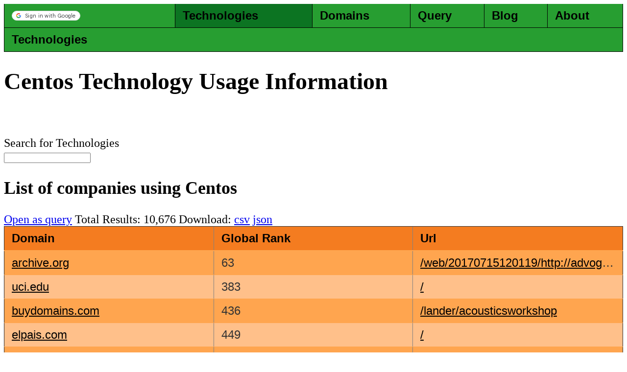

--- FILE ---
content_type: text/html; charset=utf-8
request_url: https://www.mycompanylist.com/tech/centos/
body_size: 10820
content:

<!doctype html>
<html itemscope="" itemtype="http://schema.org/WebPage" lang="en">
    <head>
        <meta charset="UTF-8">
        <!-- <meta content="origin" name="referrer"> -->
        <!-- <meta content="/images/branding/googleg/1x/googleg_standard_color_128dp.png" itemprop="image"> -->
        <!-- <link href="/manifest?pwa=webhp" crossorigin="use-credentials" rel="manifest"> -->
        
        <title>Centos Technology Usage Information</title>
        
        <link rel="apple-touch-icon" sizes="180x180" href="/static/apple-touch-icon.png">
	      <link rel="icon" type="image/png" sizes="32x32" href="/static/favicon-32x32.png">
	      <link rel="icon" type="image/png" sizes="16x16" href="/static/favicon-16x16.png">

        <meta name="viewport" content="width=device-width, initial-scale=1">
        
        
        <meta name="description" content="Download of a list of companies using centos as csv or json">
        

        
	      <!-- <link rel="manifest" href="/static/site.webmanifest"> -->
   </head>
  <body>
    <style>
      /* General table styles */
      body {
        font-size: x-large;
      }
      div {
        font-size: x-large;
      }
      li {
        /*padding-bottom: 0.75em;*/
        padding-bottom:1.5em;
      }
      /* Header row styles */
      .header-table thead {
        background-color: #279e31; 
        font-weight: bold;
      }

      .header-table thead th {
        padding: 10px 15px;
        text-align: left;
        border-bottom: 1px solid #000000; 
        border-right: 1px solid #000000; 
        border-left: 1px solid #000000; 
        color: #000000; 
      }
      
      .header-table thead th:hover {
        background-color: #0c7422; 
        transition: background-color 0.2s ease-in-out;
      }
      
      .header-current {
        background-color: #0c7422;
        transition: background-color 0.2s ease-in-out;
      }

      .data-table a {
          color: #000000; 
      }

      table.data-table, .header-table {
        width: 100%;
        max-width: 100%;
        border-collapse: collapse;
        font-family: Arial, sans-serif;
        color: #333;
      }

      .data-table thead {
        background-color: #f47c20; 
        font-weight: bold;
      }

      .data-table thead th {
        padding: 10px 15px;
        text-align: left;
        border-bottom: 2px solid #ffa54f;
        color: #000000; 
        min-width: 100px;
        max-width: 150px;
        white-space: nowrap; /* Prevent text from wrapping */
        overflow: hidden; /* Hide overflowing text */
        text-overflow: ellipsis; /* Show ellipsis (...) for overflow */
        min-width: 100px;
        max-width: 150px;
      }
      
      /* Body row styles */
      .data-table tbody tr {
        background-color: #ffa54f; /* Light orange */
      }
      
      /* Body row styles */
      .data-table tbody tr:nth-child(even) {
        background-color: #ffc08a; /* Light orange */
      }
      
      .data-table tbody td {
        padding: 10px 15px;
        border-bottom: 1px solid #ffa54f; /* Lighter orange */
        white-space: nowrap; /* Prevent text from wrapping */
        overflow: hidden; /* Hide overflowing text */
        text-overflow: ellipsis; /* Show ellipsis (...) for overflow */
        min-width: 100px;
        max-width: 150px;
      }
      
      /* Hover effect for rows */
      .data-table tbody tr:hover {
        background-color: #ffad6b; /* Darker light orange */
        transition: background-color 0.2s ease-in-out;
      }
      
      /* Alternating row color on hover */
      .data-table tbody tr:hover:nth-child(even) {
        background-color: #ffd2ab; /* Lighter light orange */
      }
      
      .data-table th:hover {
        white-space: normal;
        overflow: visible;
      }
      
      .data-table td:hover {
        white-space: normal;
        overflow: visible;
      }

      .data-table table {
        box-shadow: 0 2px 4px rgba(0, 0, 0, 0.1);
      }
      
      /* General styles */
      .data-table body {
        font-family: Arial, sans-serif;
        margin: 0;
        padding: 0;
      }
      
      .expandable-table tr + tr td {
        display: none;
      }
          
       table.expandable-table:hover tr + tr td {
        display: table-cell;
      }

      textarea.big-input {
        height: 100px;
      }
          </style>

    
    <table class="header-table">
<thead>
<tr>
<th onclick="location.href='/account/'">
    <div>
    <script src="https://accounts.google.com/gsi/client"></script>
    </div>
    <!-- data-login_uri="https://balancingagent.info:8000/login/" -->
    <div id="g_id_onload"
     data-client_id="595842104469-nrr2cglh7b6uqd5t2r5ss1nn245ouvcp.apps.googleusercontent.com"
     data-context="signin"
     data-ux_mode="popup"
     data-login_uri="https://www.mycompanylist.com/login-google/"
     data-nonce=""
     data-auto_prompt="false">
</div>
<!-- <div style="max-width:200px"class="g_id_signin" -->
<!--  <div class="g_id_signin" -->
  <div style="max-width:200px; min-width:200px;"class="g_id_signin"
     data-type="standard"
     data-shape="pill"
     data-theme="outline"
     data-text="signin_with"
     data-size="small"
     data-logo_alignment="left">
</div>
	<!-- <a href="{microsoft_app['auth_uri']}">
		Sign in with Microsoft
  </a> -->
  </th>
<th class="header-current" onclick="location.href='/tech/'">Technologies</th>
<th onclick="location.href='/domain/'">Domains</th>
<th onclick="location.href='/query/'">Query</th>
<th onclick="location.href='/blog/'">Blog</th>
<th onclick="location.href='/about/'">About</th>
</tr>
</thead>
</table><table class="header-table">
<thead>
<tr>
<th onclick="location.href='/tech/'">Technologies</th>
</tr>
</thead>
</table>
    

    

    <h1>Centos Technology Usage Information</h1>
    
    <br><br>
    <div>Search for Technologies<br><input type="text" id="autocomplete" onkeyup="showResults()"></div>
    <div id="results"></div>
    <script>
    const list = ["cloudflare", "apache", "nginx", "ubuntu", "litespeed", "openresty", "google", "varnish", "microsoft-iis", "engine", "cloudfront", "us-west", "wp engine", "plesklin", "microsoft-httpapi", "gcp-us-west", "fastly", "drupal", "httpd", "openssl", "home", "bitrix", "amazon", "pepyaka", "debian", "rocket", "envoy", "bitrix site manager", "beta", "dcfd", "wp rocket", "effe", "nginx microsoft-httpapi", "dafd", "next.js", "centos", "node", "hcdn", "thin", "squarespace", "level", "unix", "expre", "express", "windows", "iirf", "amazons", "frontend", "vercel", "unit", "website", "pantheon", "custom", "devel", "laravel", "router", "java", "netlify", "adobe", "acdn", "bolt", "nuxt", "nginx-reuseport", "flywheel", "demo", "perl", "hhvm", "portal", "just", "fcms", "bose", "centminmod", "ucms", "bmws", "fife", "publish", "kphp", "crow", "tengine", "awselb", "hide", "vela", "adas", "gear", "craft", "dart", "wcdn", "kong", "avis", "jrun", "tlsv", "mod_fcgid", "github.com", "dvgw", "google frontend", "ldlc", "mono", "ytlb", "cowboy", "sulu", "idlb", "nope", "wits", "pike", "juan", "warp", "linux", "cern", "camh", "icap", "gycm", "stgw", "itno", "zope", "lyca", "gdeb", "suse", "gzsc", "imod", "eiws", "oebb", "ikas", "ruby", "clay", "kiln", "zeus", "ipnp", "imio", "vcms", "asos", "iyws", "vegur", "oops", "xwaf", "sffe", "noyb", "yaws", "cmws", "ncsa", "upnp", "wadp", "w3 total cache", "w3 total", "kirk", "siel", "x-web", "hxyy", "ddos-guard", "with suhosin-patch", "by joomlaworks", "pbootcms", "civicplus", "sh-cache", "akamaighost", "yahoo.com", "craft cms", "aruba-proxy", "enterprise", "kangle", "phusion passenger", "bigip", "istio-envoy", "unknow", "wpvip.com", "unknown", "filter", "nginx-rc", "trunk", "webcache", "datadome", "webserver", "wordpress vip", "cisco umbrella", "ecacc", "o2switch-powerboost", "mod_ssl", "red hat", "apple", "caddy", "web server", "mod_perl", "mod_bw", "mod_bwlimited", "hello", "wordops", "python", "seomatic", "phusion passenger(r)", "bunnycdn-la", "cpanel", "salesforce.com", "red hat enterprise", "red hat enterprise linux", "secret", "delivery", "dreampress", "qrator", "edition", "imgix", "medium", "freebsd", "element", "weather", "thinkphp", "rocky", "feeaf", "magic", "site-builder", "kestrel", "niagahoster", "pcloud", "adguarddns", "erland", "ebedf", "mastodon", "apache-coyote", "bunnycdn-sil", "ideawebserver", "pagely-ares", "gunicorn", "coffee", "lighttpd", "beaver", "pimcore", "jino.ru", "mod_pizza", "oracle", "almalinux", "tails", "blitz", "sury.org", "instantcms", "brightspot", "nfront", "nette framework", "gtranslate", "gentoo", "award", "mod_jk", "eplica", "amazon linux", "mod_wsgi", "tokyo", "cdn cache server", "prometheus", "cloudproxy", "simpleview cms", "processwire", "haproxy", "yserver", "processwire cms", "akamainetstorage", "storm", "django", "pl0-gentoo", "frontpage", "nimhost", "ec2.internal", "plone", "rocky linux", "generic", "servlet", "us-lax", "zyro.com", "bunnycdn-de", "resin", "marketplace", "codeit", "qyserver-php", "cargo", "fedora", "statamic", "mpm-itk", "phusion_passenger", "surge", "squid", "arvancloud", "bunnycdn-il", "nginx centminmod", "modx revolution", "compute.internal", "mod_log_rotate", "centos stream", "uploadserver", "accelerator", "kayak", "xxxxx", "microsoft-azure-application-gateway", "seravo", "comet", "universe", "squiz", "hiawatha", "marco", "mozilla", "mod_qos", "mpoplay", "zoneos", "easyengine", "e-fips-rhel", "www server", "s.mix", "xxxxxx", "hidden", "cmssf", "italy", "jetty", "kaspersky", "mod_throttle", "loading", "sdwaf", "f-web", "fly.io", "bhoot", "namecheap-nginx", "nothing", "myracloud", "flask", "alproxy", "sun-one-web-server", "apachetrafficserver", "firewall", "volt-adc", "mod_fastcgi", "xxxxxxx", "mod_python", "gocache", "mod_rpaf", "gatsbyhosting", "zserver", "ez publish", "rhino-core-shield", "angie", "tenfybot", "orchard", "variti", "uschs", "funke", "lsphp", "xxxxxxxx", "wptangtocols", "procache", "visualsoft", "acquia platform cdn", "fwall", "bytex", "sails", "zoner", "cloudwaf", "pressidium", "ftwcm", "mncdn", "bunnycdn-ams", "webscale", "jboss", "communityq", "wp engine atlas", "youdiancms", "cscms", "forwarding", "ecjia", "slash", "yunjiasu", "fnord", "btphp", "dlemp", "ycalb", "epages", "ftxia", "ezeip", "aegea", "xxxxxxxxxxx", "lego server", "fasterize", "mod_fastcgi-snap", "psweb", "sjc1-bit", "qscms", "communique", "nucdn", "nxweb", "tomcat", "elementor cloud", "ctmon", "qcodo", "ldweb", "qdeck", "waitress", "nestify-cdn-lax", "strattic", "uewaf", "fedora linux", "acceleratewp", "haste", "roxen", "website-pro", "oracle linux", "uscmssf", "t ccmp", "domainesia", "httpv", "apachetrafficserver-first", "apachetrafficserver-second", "jexus", "nunya", "yidun", "aserver", "rehash", "hermes", "carrot", "final release", "oatpp", "nestify-cdn-ord", "t ccmpss", "sv15-tky", "zenedge", "sv06-osk", "pfoxy", "spaces-router", "peytz", "imunify360-webshield", "zyxel", "thinkcmf", "cemex", "applewebkit", "sv16-osk", "tencent-cos", "oncord", "hbhws", "axkit", "sslgw", "antibot.cloud", "scutum", "xngin", "fileserver", "lotus-domino", "dcsaas", "ibexa experience", "darwin", "rainbow framework", "phusion passenger enterprise", "alynx", "micro_httpd", "bunnycdn-wa", "byte-nginx", "mediacdn", "opencms", "ihtml", "a php", "dev perl", "httpi", "fat-free framework", "ez publish community project", "miracle", "t ccsp", "sv12-osk", "xxxxxxxxxxxxxxxxxxx", "project security", "tencentedgeone", "squizedge.net", "nginxplus", "unknown web server", "mod_auth_passthrough", "t cchp", "jstcdn", "redirector", "t ccspss", "sfdcedge", "fastestcache", "bitrix24.sites", "cdn77-turbo", "ihead.ru", "sitepad", "merlin cdn", "nextguest cms", "sv09-osk", "apisix", "merlincdn", "propeller", "cdn-ddos-cc", "sv15-osk", "larvps", "opennemas", "opennemas proxy server", "sitedistrict-nginx", "urlrewriter.net", "sv10-tky", "cm4all webserver", "openbsd httpd", "jagoanhosting", "keycdn-engine", "hostcms", "ud webspace", "cloudflare-nginx", "v11lax1-www", "apache mod_bwlimited", "slt-mid", "starlet", "jcacheopt", "v10lax1-www", "memberium", "occentus hybrid cloud", "provided by", "mod_auth_gssapi", "undertow", "v2lax1-www", "v1lax1-www", "uproxy", "hostvn.net", "regery", "heroku-router", "prod-edge", "dosarrest", "ring publishing", "api-gateway", "svethostingu.cz", "iransamaneh", "xxxxxxxxxxxxxxxxxxxxxxx", "htaccess", "digitalproserver", "zendserver", "aliyunoss", "pyxsoft pxshield", "lws-hosting.com", "m.ctn", "windows-azure-web", "wsgiserver", "mustang", "exabytes", "web-app", "portofacil.net", "suduserver", "odoo.sh", "nginx_rc-cr", "sac-elb", "if_waf", "generic web server", "mod_auth_pam", "vwebserver", "wildfly", "mod_auth_kerb", "cmscache", "server24.it", "nginx-more", "cusg_web", "mod_rack", "dot enterprise", "peertube", "borlabs-cache", "streamer", "annyung", "rubyapps", "cmmscache", "iprox-cms", "mod_deflate", "ngxfence", "homeone", "managedwphosting.nl", "cheetah", "microsoft iis", "flowbalancer", "my-server", "aasaam", "myserver", "delegate", "bunnycdn-fr", "v14 apache", "libressl", "dis-waf", "comitium suite", "mod_myfixip", "mojolicious", "backdropcms.org", "novomind ishop", "sit webserver", "cloudrity", "backdrop cms", "vpssim", "werkzeug", "leadpages", "v17 apache", "v15 apache", "clausweb-nginx", "noc.org", "v11 apache", "gframe", "cherokee", "ud forwarding", "mdc-webiis", "v.mix", "bonsai", "ez platform", "curiosity", "km galileo", "apexpages", "contentserver", "nginx-v-ddos", "glaucorm", "groupon", "yard | digital agency", "pythonanywhere", "siteswift.com", "ebay-proxy-server", "electricity", "smugmug", "flarum", "mod_cpanel", "webrick", "uvicorn", "jarvis", "powered cache", "ez publish legacy", "nf1-ltc", "pronamic", "reactphp", "challenger", "synapse", "raspbian", "livestreet cms", "cern httpd", "perl dancer", "punkt.de", "ben-ssl", "kindred-loadbalancer", "compassion", "xxxxxxxxxxxxxxxxxxxxxxxxxxxxxxxxx", "pl1-gentoo", "omcnet webserver", "sailsjs.com", "edgehosting llc", "oracle corporation", "speed booster pack", "volc-dcdn", "okaycms", "orchardcore", "easyredir", "dnspod url", "otter-pops", "agius.cloud", "consisto", "joomlaworks.net", "cloudstorage", "kreatio platform", "iprox.cms", "iinet.net.au", "platformos", "sanoma", "safedog waf", "laetis", "url normalizer", "neocities", "redbox", "westinfo", "enterprise-edition", "tornadoserver", "xyhcms", "golang", "nethouse", "mod_nss", "frequenze.it", "kryptronic", "zb php", "sjb-nginx", "qscend", "autom8n-nginx", "hooray", "dima.hu", "chipmunks", "chevereto", "soft-asp", "turbocloud", "pboot.net", "light-media.co.uk", "lon1-bit", "funcdn", "raccourci agency", "aspencore server", "webcelerate", "cnanet-nginx", "dca1-bit", "badassfish", "rusonyxllc", "payara server", "goiserver", "gitbook", "oracle-application-server", "swoole-http-server", "netregistry pty ltd", "web cache", "wetopi", "nginx admin", "redstar", "mod_auth_pgsql", "wp performance score booster", "hello world", "oracle-http-server", "skipper", "corus entertainment", "greyws", "fidion.de", "yisu.com", "xinnet", "cherrypy", "nexura", "front-server", "cpython", "a mod_fastcgi", "mobify", "illumi-web", "undisclosed", "digitalproserver pw", "qtl_cache", "foremost media", "nodebb", "kittenx", "panyun", "jubilee", "cmproxy", "optimal cdn", "sacspro", "cms danneo", "application server", "commodore", "atlassianedge", "oxalide", "dnsme http redirection", "temp-proxy-nf", "ramnode.com", "bunnycdn-es", "starlight", "tinycp", "roiback-ha-server", "thttpd", "ibexa open source", "ocm news portal system", "protected by mod security", "scientific linux", "luroconnect", "ez platform enterprise", "frequenze software", "storeden", "modlayout", "by exabyte", "spanner", "none of your", "nicehttp", "wp optimize by xtraffic", "mirizliv mazen kurec", "advancedturboproxy", "kooboo", "v.pcw", "creasit", "sm-nginx", "atyponws", "linqhost hpw", "ped web", "s.pcw", "sd-ynt", "m.gtt", "tresiocms", "jdcloud-fe", "eqiad.wmnet", "sailsjs.org", "fastpath-nginx", "weyes-web", "mageia", "codfw.wmnet", "hoster guard", "ethinking gmbh", "fantasticwebserver", "api gateway", "roadiz cms", "stronghold", "msc cruises web server", "slickstack", "1and1.org", "shttpd", "fenrir", "jboss-eap", "oscar platform", "subrion cms", "codebergpages", "linguee.com", "mod_auth_sspi", "mod_antiloris", "expoplatform", "ismartframe", "vue-server-renderer", "ichengyun.net", "trilectica varnish", "atwrewriter", "internetbrands.com", "hisheng", "netsupport", "flexbe.com", "nghttpx", "mongrel", "communico", "best team in the", "corepublish", "pro-managed", "c1 cms", "siteware", "ibm-proxy-wte", "vox teneo web engine", "replaceheadervalue", "royalclouds servers", "fusioned.net", "mod_defensible", "servel", "kubota", "gandalf", "cachos", "ptcms studio", "yz-server", "fatsecret", "vpro.nl", "ibm_http_server", "apache tomcat", "ibexa content", "remtek", "glassfish server open source", "webstar", "mod_auth_tkt", "ayaline", "cluster2-proxy-nf", "shopfa", "webservert", "upresspoweredge", "idnes iweb", "spiffy", "akka-http", "state of north dakota", "hipphp", "quarxconnect.de", "public media system", "ablenet.jp", "pot.prod", "portfoliobox", "footprint distributor", "web-accelerator", "webfronts clustering web server", "my little pony", "cherry hosting", "sergeyd", "cloud-shield", "wediacdn", "fitnesse", "cynderhost-hp", "matchpoint web-framework", "virtuoso", "goalline", "apiki wp cloud services", "rsnx_bx_custom_plesklin", "js-ynz", "redacted", "fcr proxy", "adeows", "a mod_ssl", "flexocms", "ibexa commerce", "sfr reverse proxy", "za php", "evosite", "stylight purple", "roderick the treadmill hamster", "planetradio.co.uk", "prxp_module", "reblaze secure web gateway", "theopenscholar.org", "twistedweb", "openscholar for drupal", "p-cdg", "n-us-sc", "apache mod_fcgid", "cloud-gateway", "oidc_proxy", "remarkable.net", "communigatepro", "windows-azure-blob", "simplehttp", "envoy-iad", "mod_log_bytes", "100hub.com", "sy-web", "crazytechindia", "naviserver", "abysslib", "tele.net", "cacheuol", "protected by comodo waf", "zamba vccorp", "remarkable commerce", "websitepro", "oracle-iplanet-web-server", "server wp cloud", "rackcorp", "titania", "seagullproject.org", "lapack", "hyperfilter", "generic-linux-glibc", "turbolinux", "webzi.ir", "yangtata", "cloud elb", "ezhostingserver", "psso_module", "revproxy", "acushnet holdings", "pastewsgiserver", "a stralia web server", "ironplanet", "nginx-upupw", "irp commerce cloud", "marketagility commerce", "rds-webserver", "mod_layout", "guess which", "ubg http server", "flexcmp application server", "deda digital", "mod_psoft_traffic", "pl7-gentoo", "hb2-waf-jfe", "versantus.co.uk", "sweet cms", "flexcmp.com", "cisco-ios", "meinheld", "aiohttp", "opensuse is good for", "powered by netsupport", "mod_mono", "teknograd-wlb", "ta origin shield", "deda.digital", "jbossweb", "daiquiri", "blockscript", "dvs.engine", "traficom", "solvinity server", "interlatin", "bilbao webserver", "toolip", "chukdo", "gnutls", "ivdnt.org", "domain-redirector", "api-gatewayssl", "elestio", "ms-dos", "image in a box", "mod_ldap_userdir", "tesco web server", "magestack-magentoos", "embperl", "allegroserve", "microsfot-iis", "cl-http", "a mod_perl", "yakucap", "tv-azteca", "linde plc", "ageteck cache engine", "ez publish platform", "itgdweb", "mod_accel", "plantuml", "flowguard", "mod_autoindex_color php", "stcsrv", "fgw_web_conn", "aolserver", "indiaweb", "mvproxy", "litespeed mod_bwlimited", "with suhosin-patch openssl", "magicland", "cmsworks", "lexisnexis.com", "solidus", "mod_security", "rompager", "thinkjs", "sun glassfish enterprise server", "mon sarmiento", "turbo basic", "gaz hall", "lynet content manager", "proxy_html", "pagely gateway", "esuitetools", "kcshow", "squeegit", "apache microsoft-httpapi", "biggo nginx", "meuhost server", "proxy-historycache", "aspiresoftcloud", "onclick cms", "phpfusion", "eqmod_httpd", "mod_scgi", "golang microsoft-httpapi", "ston edge server", "apache web server", "my guide network", "mod_gnutls", "cppcms", "dbappwaf", "snooserv", "webeasy", "c2 comms cloud", "libwww", "poudreverte", "pragmamx", "digitalproserver cl", "tallink", "snmw-web", "dhn ws", "mod-mapcache", "ascetcms", "jybc web", "vilaweb", "mod_vhs", "smartxfilter", "clubpoker", "flirtic-team", "huauweb", "rackcorpcdn", "zb mod_fcgid", "websovet stab", "cldmgmt.internal", "gogogadgeto-server", "vinhms", "ikea server", "mod_auth_pam_external", "knipp-webredirector", "userland frontier", "netscape-enterprise", "mod_watch", "datapalm", "koala web server", "blumweb", "newreleases", "marrakesh", "bbc-gtm", "central system dispatcher", "zd-freebsd php", "coffee machine", "gatling", "mod_auth_pubtkt", "bigbluecdn", "httrack", "hunchentoot", "vs-ssr", "e2 aegea", "huyuncdn", "sparkred", "techart cms", "senginx", "sysdsi", "rimfire", "teletype", "b2btech.in", "tiny server", "generetic", "cms cubesystem", "ifgl superfunkywebserver", "mod_bwshare", "by apache mod_bwlimited", "mod_uwa", "ncsa httpd", "csg server", "hostvn.vn", "varnish-live", "aserver-ingress", "banshee php framework", "the charles nyc", "h264_streaming", "redbean", "gaosudu", "miucms", "hubnext", "topapp proxy", "evowebbase", "kerio connect", "wp-cluster", "private build", "cat factory", "ph speed", "lactoserv", "sensemakers bv", "niaoyun.com", "apache mod_perl", "mighttpd", "bfsu-webengine", "servoas", "lst-cdn-balancer", "aliyun-cloudwaf", "running on chicken", "combell-http-cluster", "soroori", "virtomir", "web pumper", "lunni server", "using ihtml", "i-evolve", "hw23823 mod_fcgid", "gamingph nginx", "mod_ucam_webauth", "juanniux", "authgw", "vpsserver.com", "kopr-master varnish", "fallinla mod_jk", "mod_authnz_sspi", "www.gov.br", "baremetal", "c-icap", "anon web server", "perlserver", "nhat nguyet websphere", "sre-http", "linux mod_ssl", "as java", "mixin-ws", "mgs_server mod_fcgid", "kk-net wpp", "viserion", "mod_chroot", "arryoots", "appache", "genomiaserver", "havasupai api gateway", "pluspowered", "digitalproserver front-elmostrador", "website_nonmember-prod-release", "servicestack", "trueadmin", "fbserver", "pyhaengine", "nestia web server", "webbler version", "mod_ruby", "formilux", "pl2 mod_perl", "range-id", "mako-nginx", "easyloc mod_fcgid", "cloudleft", "domainredirector", "websphere application server", "smartwebnginx", "fred mrp", "pen pen", "mod_pubcookie", "david-webbox", "edge web", "mini_httpd", "aderlee web portal", "skpatch openssl", "primenets", "rhodium cms", "iranweb framework", "weboddity", "cobolonwheelchair", "fs-cms", "ultimate webserver", "apache mod_auth_passthrough", "scrapple", "routeinjector", "billgate", "hoteliga", "lussumo vanilla", "sswebsrv", "amphora", "propulsion engine", "heavylifter", "mergeserver", "apachejserv", "gcms rp", "sinforhttpd", "convesio", "looping star", "postman-web", "titansc-cdn", "akr-server", "syginet", "sharing is caring", "happstack", "decalworks web serverinator", "sevinler super server", "entrecode undefined", "zenoserver", "jorsindo", "pesapal", "temple of hate", "ocp-thf", "etniopdracphp", "micros0ft-iis", "umwerk systems webserver", "solid-server", "kwickpos", "asp net", "za-freebsd php", "debianmod_ssl", "adm webserver", "blob service version", "mod_auth_itkacl", "scaffolding on httpserver", "pegasaas accelerator wp", "pixie-pages", "httpd-wasd", "geneweb", "greenme on varnish", "posit connect", "webcache1-ams", "mod_jk mod_layout", "tentacles", "brumbrum", "moonglade", "netkernel", "qsandbox", "a hamster on", "darkhttpd", "mod-xslt", "| conexao paris", "ultranet", "unified-edge-router", "fitnesssyncer", "generetic-usa", "zeptonx", "webserverx mod_fcgid", "support-content-ui", "cloudhttpd-api", "sap netweaver application server", "gigatron", "danneo cms", "bit apache", "proxytrack", "cloudsoft_enterprise", "dpo paygate cdn", "mod_limitipconn", "im wserver ver", "kebab enterprise server", "unesa-webserver", "mod_macro", "covid5gflatearth server", "sqldata-server", "conductance", "hackthissite load balancer", "ninjaserver mod_fcgid", "hemera mod_perl", "b1 mod_perl", "authmysql", "squaremaze", "qzhttp", "batman server", "debianopenssl", "rbb-webcache-v3-65705-1-prd-c5h8nt0z.novalocal", "rbb-webcache-v3-65705-0-prd-07zhv6so.novalocal", "rbb-webcache-v3-66093-0-prd-rm4jgmci.novalocal", "basic ecc php", "swinburne httpd", "ibm-http-server", "yxlink reverse proxy server", "artifactory", "debian resin", "goiserver php", "freebsd apache server", "basic ecc mod_ssl", "assecocache", "cloudlinux site optimization", "goodcms", "cacheproxyhttpd", "nimblu.local", "abt node", "mod_aspdotnet", "wp", "you xi dun", "haproxy auto", "forum only", "to speed up your", "step by step guide", "wooga-woo", "php", "unknown-webserver", "websockify python", "sap_acz", "kd-scdn", "angry dog", "v13lax1-www", "mapsrdir", "microooosoft-iis", "hs-owl-be", "mod_tsunami", "artinux"];
    
    const inputBox = document.getElementById("autocomplete");
    const resultsBox = document.getElementById("results");
    
    function linearSearch(arr, target) {
      return arr.filter(item => item.toLowerCase().includes(target));
    }
    
    function showResults() {
      const userInput = inputBox.value.toLowerCase();
      const matchingResults = linearSearch(list, userInput);
    
      if (userInput === "") {
        resultsBox.style.display = "none";
      } else {
        resultsBox.style.display = "block";
        resultsBox.innerHTML = "";
    
        matchingResults.forEach(result => {
          const resultItem = document.createElement("div");
          resultItem.textContent = result;
          resultItem.addEventListener("click", () => {
            inputBox.value = result;
            resultsBox.style.display = "none";
            window.location.href = "/tech/" + encodeURIComponent(result) + "/";
          });
          resultsBox.appendChild(resultItem);
        });
      }
    }
    </script>
    

    <div>
      
      
      <h2>List of companies using Centos</h2>
      
      
      <a href="/query/?query=SELECT%20%27Centos%27%20AS%20technology_name%20%2Cdomain%20%2Cglobal_rank%20%2Curl_matchable%20AS%20url%20%2Ccreated%20AS%20first_seen%20%2Clast_seen%20%2CCASE%20WHEN%20indicator_matchable%5B2%5D%20%3D%20%27plain%27%20THEN%20%27lower%28%27%20%7C%7C%20indicator_matchable%5B3%5D%20%7C%7C%20%27.%27%20%7C%7C%20indicator_matchable%5B4%5D%20%7C%7C%20%27%29%20contains%20%27%27%27%20%7C%7C%20indicator_matchable%5B1%5D%20%7C%7C%20%27%27%27%27%20ELSE%20indicator_matchable%5B3%5D%20%7C%7C%20%27.%27%20%7C%7C%20indicator_matchable%5B4%5D%20%7C%7C%20%27%20is%20regex%20match%20of%20%27%27%27%20%7C%7C%20indicator_matchable%5B1%5D%20%7C%7C%20%27%27%27%27%20END%20AS%20indicator%20FROM%20indicator_detection_domain_rollup%20WHERE%20%28indicator_matchable%5B1%5D%20%3D%20%27centos%27%20AND%20indicator_matchable%5B2%5D%20%3D%20%27plain%27%20AND%20indicator_matchable%5B3%5D%20%3D%20%27http_request%27%20AND%20indicator_matchable%5B4%5D%20%3D%20%27response_headers%27%29%20ORDER%20BY%20global_rank%20ASC%20NULLS%20LAST">Open as query</a> Total Results: 10,676 Download: <a rel="nofollow" href="/query/result/?query=SELECT%20%27Centos%27%20AS%20technology_name%20%2Cdomain%20%2Cglobal_rank%20%2Curl_matchable%20AS%20url%20%2Ccreated%20AS%20first_seen%20%2Clast_seen%20%2CCASE%20WHEN%20indicator_matchable%5B2%5D%20%3D%20%27plain%27%20THEN%20%27lower%28%27%20%7C%7C%20indicator_matchable%5B3%5D%20%7C%7C%20%27.%27%20%7C%7C%20indicator_matchable%5B4%5D%20%7C%7C%20%27%29%20contains%20%27%27%27%20%7C%7C%20indicator_matchable%5B1%5D%20%7C%7C%20%27%27%27%27%20ELSE%20indicator_matchable%5B3%5D%20%7C%7C%20%27.%27%20%7C%7C%20indicator_matchable%5B4%5D%20%7C%7C%20%27%20is%20regex%20match%20of%20%27%27%27%20%7C%7C%20indicator_matchable%5B1%5D%20%7C%7C%20%27%27%27%27%20END%20AS%20indicator%20FROM%20indicator_detection_domain_rollup%20WHERE%20%28indicator_matchable%5B1%5D%20%3D%20%27centos%27%20AND%20indicator_matchable%5B2%5D%20%3D%20%27plain%27%20AND%20indicator_matchable%5B3%5D%20%3D%20%27http_request%27%20AND%20indicator_matchable%5B4%5D%20%3D%20%27response_headers%27%29%20ORDER%20BY%20global_rank%20ASC%20NULLS%20LAST&format=csv">csv</a> <a rel="nofollow" href="/query/result/?query=SELECT%20%27Centos%27%20AS%20technology_name%20%2Cdomain%20%2Cglobal_rank%20%2Curl_matchable%20AS%20url%20%2Ccreated%20AS%20first_seen%20%2Clast_seen%20%2CCASE%20WHEN%20indicator_matchable%5B2%5D%20%3D%20%27plain%27%20THEN%20%27lower%28%27%20%7C%7C%20indicator_matchable%5B3%5D%20%7C%7C%20%27.%27%20%7C%7C%20indicator_matchable%5B4%5D%20%7C%7C%20%27%29%20contains%20%27%27%27%20%7C%7C%20indicator_matchable%5B1%5D%20%7C%7C%20%27%27%27%27%20ELSE%20indicator_matchable%5B3%5D%20%7C%7C%20%27.%27%20%7C%7C%20indicator_matchable%5B4%5D%20%7C%7C%20%27%20is%20regex%20match%20of%20%27%27%27%20%7C%7C%20indicator_matchable%5B1%5D%20%7C%7C%20%27%27%27%27%20END%20AS%20indicator%20FROM%20indicator_detection_domain_rollup%20WHERE%20%28indicator_matchable%5B1%5D%20%3D%20%27centos%27%20AND%20indicator_matchable%5B2%5D%20%3D%20%27plain%27%20AND%20indicator_matchable%5B3%5D%20%3D%20%27http_request%27%20AND%20indicator_matchable%5B4%5D%20%3D%20%27response_headers%27%29%20ORDER%20BY%20global_rank%20ASC%20NULLS%20LAST&format=json">json</a>
      
      <table border="1" class="dataframe data-table">
  <thead>
    <tr style="text-align: right;">
      <th>Domain</th>
      <th>Global Rank</th>
      <th>Url</th>
    </tr>
  </thead>
  <tbody>
    <tr>
      <td><a href="/domain/archive.org/">archive.org</a></td>
      <td>63</td>
      <td><a href="https://web.archive.org/web/20170715120119/http://advogato">/web/20170715120119/http://advogato</a></td>
    </tr>
    <tr>
      <td><a href="/domain/uci.edu/">uci.edu</a></td>
      <td>383</td>
      <td><a href="https://uci.edu">/</a></td>
    </tr>
    <tr>
      <td><a href="/domain/buydomains.com/">buydomains.com</a></td>
      <td>436</td>
      <td><a href="https://www.buydomains.com/lander/acousticsworkshop">/lander/acousticsworkshop</a></td>
    </tr>
    <tr>
      <td><a href="/domain/elpais.com/">elpais.com</a></td>
      <td>449</td>
      <td><a href="https://cortas.elpais.com">/</a></td>
    </tr>
    <tr>
      <td><a href="/domain/ucsd.edu/">ucsd.edu</a></td>
      <td>550</td>
      <td><a href="https://microsetta.ucsd.edu">/</a></td>
    </tr>
    <tr>
      <td><a href="/domain/illinois.edu/">illinois.edu</a></td>
      <td>609</td>
      <td><a href="https://archon.library.illinois.edu/archives/index">/archives/index</a></td>
    </tr>
    <tr>
      <td><a href="/domain/uol.com.br/">uol.com.br</a></td>
      <td>647</td>
      <td><a href="https://congressoemfoco.uol.com.br">/</a></td>
    </tr>
    <tr>
      <td><a href="/domain/bu.edu/">bu.edu</a></td>
      <td>714</td>
      <td><a href="https://www.cs.bu.edu/~hwxi/atslangweb">/~hwxi/atslangweb</a></td>
    </tr>
    <tr>
      <td><a href="/domain/unl.edu/">unl.edu</a></td>
      <td>937</td>
      <td><a href="https://www.unl.edu">/</a></td>
    </tr>
    <tr>
      <td><a href="/domain/gwu.edu/">gwu.edu</a></td>
      <td>1091</td>
      <td><a href="https://nsarchive.gwu.edu">/</a></td>
    </tr>
  </tbody>
</table>
      
    </div>
    

  </body>
</html>
